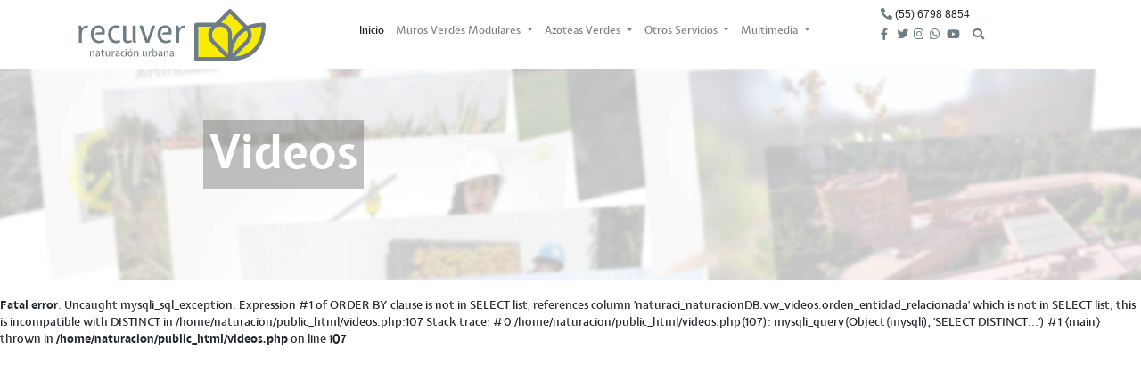

--- FILE ---
content_type: text/html; charset=UTF-8
request_url: https://www.naturacion.mx/videos-recuver.html
body_size: 37710
content:

<!doctype html>
<html lang="es">
<head>
	<!-- Google Tag Manager -->
	<script>(function(w,d,s,l,i){w[l]=w[l]||[];w[l].push({'gtm.start':
	new Date().getTime(),event:'gtm.js'});var f=d.getElementsByTagName(s)[0],
	j=d.createElement(s),dl=l!='dataLayer'?'&l='+l:'';j.async=true;j.src=
	'https://www.googletagmanager.com/gtm.js?id='+i+dl;f.parentNode.insertBefore(j,f);
	})(window,document,'script','dataLayer','GTM-NV7VG5H');</script>
	<!-- End Google Tag Manager -->

	<meta charset="utf-8">
	<meta name="viewport" content="width=device-width, initial-scale=1, shrink-to-fit=no">
	<meta name="description" content="" />
	<meta name="keywords" content="" />	
	<title>Recuver® | Naturación Urbana</title>
	<link rel="stylesheet" href="https://stackpath.bootstrapcdn.com/bootstrap/4.5.0/css/bootstrap.min.css" integrity="sha384-9aIt2nRpC12Uk9gS9baDl411NQApFmC26EwAOH8WgZl5MYYxFfc+NcPb1dKGj7Sk" crossorigin="anonymous">
	<link rel="stylesheet" href="fuentes.css">
    <link rel="stylesheet" href="https://pro.fontawesome.com/releases/v5.12.0/css/all.css">			
	<link href="./imagenes-pagina/recuver_naturacion_urbana.ico" rel="shortcut icon" type="image/x-icon" />	
	
	<!-- Facebook Pixel Code -->
	<script>
	  !function(f,b,e,v,n,t,s)
	  {if(f.fbq)return;n=f.fbq=function(){n.callMethod?
	  n.callMethod.apply(n,arguments):n.queue.push(arguments)};
	  if(!f._fbq)f._fbq=n;n.push=n;n.loaded=!0;n.version='2.0';
	  n.queue=[];t=b.createElement(e);t.async=!0;
	  t.src=v;s=b.getElementsByTagName(e)[0];
	  s.parentNode.insertBefore(t,s)}(window, document,'script',
	  'https://connect.facebook.net/en_US/fbevents.js');
	  fbq('init', '528217257893014');
	  fbq('track', 'PageView');
	</script>
	<noscript><img height="1" width="1" style="display:none"
	  src="https://www.facebook.com/tr?id=528217257893014&ev=PageView&noscript=1"
	/></noscript>
	<!-- End Facebook Pixel Code -->	
	
	
	<script type="text/javascript">(function(){var ldk=document.createElement('script'); ldk.type='text/javascript'; ldk.async=true; 		ldk.src='https://s.cliengo.com/weboptimizer/5d2546b4e4b006f7cccf153b/5d2546b5e4b006f7cccf153e.js'; var s=document.getElementsByTagName('script')[0]; s.parentNode.insertBefore(ldk, s);})();</script>
	
	<script src="https://ajax.googleapis.com/ajax/libs/jquery/3.4.1/jquery.min.js"></script>
	<style>
html {
	font-size:13px;
 }
	
body {
	font-family: 'Expletus Sans', cursive;
	font-size:1rem;
	font-weight:400;
 }
 
.ArticuloCategoriaBoton {
	border-radius: 30px;
	border-color:#6E7C84;
	color:#6E7C84;
	font-size:12px;
	height:45px;
	background-color:#F9EC00;
	margin-top:1rem;	
}	

 .ArticuloTitulo {
	background:rgba(100, 100, 100, 0.4);
	color:#ffffff;
	font-size:2.8rem;
	font-weight:bold;
	padding:4px; 	 
 }
 
 .ArticuloTituloContenedor {
	margin:auto;
	padding-top:6vh;	
	width:66%	 
 }
 
 .ArticulosTablaCeldaVacia {
	width:25%
 }	 
	 
 .ArticulosTablaListado {
	margin-left:20%;
	margin-top:4rem;'	 
	width:50%;
 }
 
.ArticulosListadoAutor {
	font-size:1.2rem;
	font-weight:normal;
	margin-top:1rem;		 		 
 }

 .ArticulosListadoTitulo {
	font-size:1.3rem;
	font-weight:bold;
 }
	
.carouselIndexFondoItem{
  width: 100%;
  height: 85vh;
}


.busquedaResultadoLigaEncontrados{
	color:#000000;
	font-weight:300;
	font-size:1.1rem;
}

.busquedaResultadoLigaEncontrados:hover {
	color:#000000;	
}

.busquedaResultadoTituloSeccion{
	color:#000000;
	font-weight:300;
	font-size:1.1rem;
}


.carouselIndexIncono {
	height:95px;
}


.ClientesGaleriaCelda
{
	width:33%;
	text-align:center;
	padding:32px;
}

.ClientesGaleriaImagen
{
	width:100%;
	max-width:171px;
	opacity: 0.4;
}

.ClientesGaleriaImagen:hover
{
	opacity: 1;
}

.ContactoFrmCampo{
	background: transparent;
	border: none;
	border-bottom: 1px solid #6E7C84;
	font-size:1rem;
	width:90%; 
	margin-bottom:.3rem;
	color: #6D6D6D;			
}

.ContactoFrmEspacioRenglones{
	margin-top:3rem;
}

.ContactoFrmPaddIlustracion{
	padding-top:19rem;			
}
 		

.dropdown:hover>.dropdown-menu{
	display: block;
}

.dropdown-item {
	font-size:0.88rem;
}
	
.EncabezadoLogoMenuPrincipal {
	margin-top:10px;
	margin-bottom:10px;
	max-width:210px;
	width:100%;
}

.FAQLigaAmpliacion {
	color:#555555;
	font-size:2rem;
	font-weight:bold;
	margin-top:5rem;	
	text-decoration:none;	
}

.FAQLigaAmpliacion:hover {
	color:#555555;
	text-decoration:none;
}

.GeneralMargenInicioContenido {
	margin-top:5rem;
}

.GeneralMovilCentrarContenido {
	
}

.GeneralEncabezadoTexto {
	background:rgba(100, 100, 100, 0.4);color:#ffffff;font-size:4rem;font-weight:bold;padding:7px;
}

.GeneralTituloSeccion {
	font-size:2rem;
	font-weight:600;	
}
	
h2 {
	font-size:2rem;
	font-weight:600;
}


.IndexServicioParrafoVerMovil{
	font-size:1rem;
	height:15rem;
	margin:auto;
	width:60%;
}

.IndexSliderLiga {
	background:rgba(100, 100, 100, 0.5);
	color:#ffffff; 
	font-size:4rem; 
	text-decoration:none;
}

.IndexSliderLigaContenedor{
	line-height: 80%;
	padding-left:3rem;
	padding-top:18rem;
}

.leerMas-liga {
	color:#404044;
	font-size:1rem;
	font-weight:bold;			
}

.leerMas-liga:hover {
	color:#404044;
}

.menu_flex-fixed-logo {
	flex: 0 0 240px;
}


.menu_flex-fixed-margen-izq {
	flex: 0 0 320px;
}

.menu_flex-fixed-redes {
	flex: 0 0 200px;
}


.menuPrincipalVertical {
	background-color:#ffffff;
	color:#000;
	display:block;
	font-size:18px;
	font-weight:600;
	height:100%;
	position: fixed;
	right:100%;
	top:0;
	width: 100%;
	z-index:10000000;
}

.menuVerticalLogo {
	height:45px;
}

.menuVerticalPadre {
	color:#787878;
	cursor:pointer;	
	padding:15px;		
	text-decoration: none;
	z-index:20;
}

.menuVerticalPadre:hover {
	color:#787878;
	text-decoration:none;
}


.menuVerticalLigaPie {
	color:#787878;
	cursor:pointer;
	font-size:16px;	
	padding-left:15px;
	text-decoration: none;
}

.menuVerticalLigaPiePadding {
	padding-top:15px;
}

.menuVerticalLigaPie:hover {
	color:#787878;
	text-decoration:none
}

.menuVerticalPieSeparador {
	display:block;
}

.menuVerticalSubMenu{
	background:#787878;	
	display:block;
	height:100%;
	left:100%;
	right:100%;
	position: fixed;
	width: 100%;
	z-index:10000001;
}

.menuVerticalSubMenuTitulo
{
	cursor:pointer;
	font-size:1.5rem;
	font-weight:bold;
	padding-top:1rem;
	width: 100%;
}

.menuVerticalHijo {
	color:#787878;
	font-size:1.2rem;
	text-decoration: none;
	
}

.menuVerticalHijo:hover {
	color:#787878;
}



.nav-link {
	font-size:.96rem;
}

.navbar-toggle.navbar-left {
  float: left;
  margin-left: 10px;
}


.modal-backdrop
{
	opacity:0.90 !important;
}


.OtrosProductosLiga{
	color:#000000;
	font-size:1.1rem;
}

p {
	font-size:1rem;	
}

.paginaInfoGeneral-imagenProducto{
	max-width:300px;
	width:100%;
}


.piePaginaAlineacionSeccion {
}

.piePaginaBotonBoletin {
	background-color:#505054;
	border-radius: 30px;
	color:#000000;
	font-size:1rem;
	height:48px;			
}

.piePaginaBotonBoletin:hover {
	background-color:#aaaaaa;
	border-color:#000000;
	border-style:solid;
	border-width:1px;
	border-radius: 30px;
	color:#000000;
	font-size:1rem;
	height:48px;			
}

.piePaginaCampoCorreoBoletin{
	background:transparent;
	border:none;
	border-bottom: 1px solid #000000;
	margin-bottom:.3rem;
	width:100%;
}

.piePaginaEspacioBajoRedes{
	
}


.piePaginaLiga {
	color: #404044;
	font-size: 1rem;
	font-weight:400;				
}

.piePaginaLiga:hover {
	color: #404044;
}

.piePaginaParrafoTexto {
	color:#404044;
	font-size: 1rem;
	font-weight:400;				
}

.piePaginaTituloSeccion {
	font-size:13px;
	font-weight:600;			
}
	
	
.ProductoBotonesCaja {	
	background-color:red;
	background: url('./imagenes-pagina/trama_lateral2.png');
	background-repeat: repeat;
	padding-bottom:40px;
	padding-top:40px;
	
}

.ProductoBotonRectangularAmarillo {
	background-color:#F9EC00;
	border-style:solid;
	border-color:#000000;
	border-width:1px;
	color:#000000;
	font-size:1.3rem;
	font-weight:bold;
	height:55px;
	margin:40px auto;	
	width:170px;
	padding-top:16px;
	text-align:center;
}

.ProductoBotonRectangularAmarillo:hover {		
	background-color:#BABABA;
	color:#F9EC00;	
}


.ProductoBotonRectangularBlanco {
	background-color:#ffffff;
	border-style:solid;
	border-color:#000000;
	border-width:1px;
	color:#000000;
	font-size:1.3rem;
	font-weight:bold;
	height:55px;
	margin:40px auto;	
	width:170px;
	padding-top:16px;
	text-align:center;
}

.BotonRectangularBlanco:hover {		
	background-color:#BABABA;
	color:#ffffff;	
}
	
.ProyectosGaleriaBoton {
	
	font-size:1.1rem;
	border-radius: 30px;
	height:50px;
	background-color:#718091;
	margin-top:1rem;
}

.proyecto-celda-titulo{
	font-size:1.8rem;
	padding-right:1%;
	text-align:right;
	width:25%;
}
	
.ProyectosGaleriaContenedor {
  position: relative;
  width: 100%;
}

.ProyectosGaleriaImagen {
  display: block;
  width: 100%;
  height: auto;
}

.ProyectosGaleriaOverlay {
  position: absolute;
  bottom: 0;
  left: 0;
  right: 0;
   background: rgba(255, 255, 255, 0.85);
  overflow: hidden;
  width: 100%;
  height: 100%;
  -webkit-transform: scale(0);
  -ms-transform: scale(0);
  transform: scale(0);
  -webkit-transition: .3s ease;
  transition: .4s ease;
}

.ProyectosGaleriaContenedor:hover .ProyectosGaleriaOverlay {
  -webkit-transform: scale(1);
  -ms-transform: scale(1);
  transform: scale(1);
  
}


.ProyectosGaleriaTexto {
  color: white;
  font-size: 20px;
  position: absolute;
  top: 50%;
  left: 50%;
  -webkit-transform: translate(-50%, -50%);
  -ms-transform: translate(-50%, -50%);
  transform: translate(-50%, -50%);
  text-align: center;
}

.ProyectosGaleriaTextoR2 {	
	font-size:1rem;
	color:#555555;
	margin-top:10px;
	font-weight:600;
}

.ProyectosGaleriaTextoVerMovil {
	font-size:1.5rem;
	color:#FAFAFA;
	margin-top:10px;
	font-weight:600;
}



.redSocialIconoArticuloCirculado
{
	font-size:1.3rem;			
	width:2.99rem;
	height:2.99rem;
	color:#000000;
	border: 1px solid #000000;
	border-radius:50%;
	line-height:2.99rem;
	text-align:center;
	margin-right:.7rem;	
}

.redSocialIconoArticuloCirculado:hover {
	color: #ffffff;
	background-color:#000000;
	cursor: pointer;
}

.red_social_icono {
	display: inline-block;
	width: 1.2rem;
	height: 1.6rem; 			
	color: #6E7C84;
	font-size: 1rem;		
}

.red_social_icono:hover {
	color: #000000;
	cursor: pointer;
}
		
.red_social_icono_circulado
{
	font-size:1rem;			
	width:2.3rem;
	height:2.3rem;
	color:#000000;
	background-color:#aaaaaa;
	border: 1px solid #000000;
	border-radius:50%;
	line-height:2.3rem;
	text-align:center;			
}

.red_social_icono_circulado:hover {
	color: #ffffff;
	background-color:#000000;
	cursor: pointer;
}
	
	
.seccion-titulo-vertical{
	transform: rotate(-90deg);
	font-size:4rem;
	font-weight:bold;
	color:#555555; 			
}

.tituloSeccionAlineacion{
	
}

.textoSemiBold{
	font-size:13px;
	font-weight:600;			
}

@media screen and (max-width: 1199px) {
	 .ArticuloTitulo {
		font-size:2.3rem;
		padding:4px; 	 
	 }

	.ArticuloTituloContenedor {
		width:70%;	 
	 }
	 
	 .ArticulosListadoTitulo {
		font-size:1.2rem;
		font-weight:bold;
	 }
	
	 .ArticulosTablaListado {
		margin:auto;
		margin-top:4rem;'	 
		width:65%;
	 }
	
	.FAQLigaAmpliacion {
		font-size:1.8rem;
	}
	
	.GeneralMargenInicioContenido {
		margin-top:0rem;
	}


	.GeneralEncabezadoTexto {
		font-size:3.8rem;font-weight:bold;
		padding:6px;
	}

	.IndexSliderLiga{
		background:rgba(100, 100, 100, 0.5);
		font-size:3.8rem; 
		text-decoration:none;
		line-height:3.7rem;	
	}
	
	.IndexSliderLigaContenedor{
		line-height:75%;
		padding-left:4rem;
		padding-top:19rem;
	}	

	.ProductoBotonRectangularBlanco {
		font-size:1.3rem;
		font-weight:bold;
		height:55px;
		margin:30px auto;	
		width:140px;
		padding-top:15px;
		text-align:center;
	}

	.ProductoBotonRectangularAmarillo {
		font-size:1.3rem;
		font-weight:bold;
		height:55px;
		margin:30px auto;	
		width:140px;
		padding-top:15px;
		text-align:center;
	}



	.redSocialIconoArticuloCirculado
	{
		font-size:1.3rem;			
		width:2.79rem;
		height:2.79rem;
		color:#000000;
		border: 1px solid #000000;
		border-radius:50%;
		line-height:2.79rem;
		text-align:center;
		margin-right:0;	
	}

	
}	

@media screen and (max-width: 992px) {
	 .ArticuloTitulo {
		font-size:2.2rem;
		padding:4px; 	 
	 }
	 
	.ArticuloTituloContenedor {
		width:80%;	 
	 }
	 
	
	 .ArticulosTablaCeldaVacia {
		width:20%
	 }	 

	 .ArticulosListadoAutor {
		font-size:1rem;
		font-weight:normal;
		margin-top:1rem;		 		 
	 }

	 .ArticulosListadoTitulo {
		font-size:1rem;
		font-weight:bold;
	 }
	
	 .ArticulosTablaListado {
		margin:auto;
		margin-top:4rem;'	 
		width:85%;
	 }

	.ContactoFrmEspacioRenglones{
		margin-top:3rem;
	}	
	
	.EncabezadoLogoMenuPrincipal {
		max-width:190px;
	}

	.FAQLigaAmpliacion {
		font-size:1.6rem;
	}
		
	.GeneralEncabezadoTexto {
		font-size:3.6rem;
		padding:5px;
	}
	
	
	.IndexServicioParrafoVerMovil{
		height:7.5rem;
	}
		
	.IndexSliderLiga{
		font-size:3.4rem;
		line-height:3.3rem;	
	}	
	
	.IndexSliderLigaContenedor{
		line-height:70%;
		padding-left:6rem;
		padding-top:20rem;
	}	
	
	.piePaginaEspacioBajoRedes{
		margin-top:1.5rem;	
	}
	
	.ProductoBotonRectangularBlanco {
		height:55px;
		width:170px;
	}

	.ProductoBotonRectangularAmarillo {
		height:55px;
		width:170px;
	}
	
}

@media screen and (max-width: 768px) {
	 .ArticuloTitulo {
		font-size:2.1rem;
		padding:4px; 	 
	 }
	 
	.ArticuloTituloContenedor {
		width:90%;	 
	 }
	 
	 .ArticulosListadoAutor {
		font-size:.9rem;
		font-weight:normal;
		margin-top:1rem;		 		 
	 }
	 
	 .ArticulosListadoTitulo {
		font-size:.9rem;
		font-weight:bold;
	 }

	 .ArticulosTablaListado {
		margin-left:0;
		margin-top:4rem;'	 
		width:95%;
	 }
		
	.ContactoFrmEspacioRenglones{
		margin-top:0rem;
	}	
		
	.ContactoFrmCampo {
		margin-top:2rem;
		width:100%;
	}
	
	.EncabezadoLogoMenuPrincipal {
		max-width:150px;
	}	
		
	.FAQLigaAmpliacion {
		font-size:1.4rem;
	}
		
	.GeneralEncabezadoTexto {
		font-size:3.4rem;
		padding:4px;
	}
		
	.GeneralMovilCentrarContenido {
		text-align:center;
	}	
	
	.GeneralTituloSeccion{
			text-align:center;
	}
						
	.IndexServicioParrafoVerMovil{
		height:9rem;
	}
	
	.IndexSliderLiga{
		font-size:3.2rem;
		line-height:3.1rem;	
	}	
	
	.IndexSliderLigaContenedor{
		padding-left:7rem;
		padding-top:20rem;
	}	
	
	p {
		text-align:center;
	}
		
	.piePaginaAlineacionSeccion {
		text-align:center;		
	}

	.piePaginaBotonBoletin {
		margin:auto;		
	}

	.piePaginaCampoCorreoBoletin{
		text-align:center;		
		width:100%;
	}

	.piePaginaLiga {
		font-size: 1.2rem;
	}

	.piePaginaParrafoTexto{
		font-size: 1.3rem;		
		text-align:center;
	}
	
	.piePaginaTituloSeccion {
		font-size:1.3rem;
		font-weight:600;			
		margin-bottom:.7rem;
		margin-top:3.2rem;
		text-align:center;		
	}

	.tituloSeccionAlineacion{
		text-align:center;
	}		
}

@media screen and (max-width: 672px) {	
	 .ArticuloTitulo {
		font-size:2rem;
		padding:3px; 	 
	 }

	.FAQLigaAmpliacion {
		font-size:1.3rem;
	}

	.IndexServicioParrafoVerMovil	{
		height:10rem;
	}	

	.IndexSliderLiga{
		font-size:3rem;
		line-height:2.8rem;	
	}

	.IndexSliderLigaContenedor{
		padding-top:20rem;
		padding-left:4.8rem;
	}	
}	

@media screen and (max-width: 576px) {
	.ArticuloCategoriaBoton {
		font-size:11px;
		height:36px;
		margin-top:.5rem;	
	}	

	 .ArticuloTitulo {
		font-size:1.9rem;
		padding:3px; 	 
	 }

	 .ArticulosTablaListado {
		margin-left:auto;
		margin-top:4rem;'	 
		width:100%;
	 }
	
	
	.carouselIndexIncono {
		height:55px;
	}
	
	.carouselIndexFondoItem{
	  height: 42vh;
	}
		
	.ContactoFrmPaddIlustracion {
		padding-top: 0px;
	}
	
	.FAQLigaAmpliacion {
		font-size:1.2rem;
	}
		
	.GeneralEncabezadoTexto {
		font-size:3.2rem;
		padding:3px;
	}
	
	.IndexServicioParrafoVerMovil	{
		height:17.2rem;
	}	

	
	.IndexSliderLiga{
		font-size:2rem;
		line-height:2rem;	
	}	
	
	
	.IndexSliderLigaContenedor{
		padding-top:11rem;
		padding-left:3rem;
	}
	
	.menuVerticalLigaPiePadding {
		padding-top:14px;
	}
	
	.menuVerticalPieSeparador {
		display:block;
	}
	
	.proyecto-celda-titulo {
		font-size:1.4rem;		
	}	
}

@media screen and (max-width: 360px) {
	.ArticuloCategoriaBoton {
		font-size:10px;
		height:35px;
		margin-top:.5rem;	
	}	

	 .ArticuloTitulo {
		font-size:1.6rem;
		padding:2px; 	 
	 }
	
	 .ArticuloTituloContenedor {
		padding-top:1vh;	
		width:100%	 
	 }
		
	.FAQLigaAmpliacion {
		font-size:1rem;
	}

	.GeneralEncabezadoTexto {
		font-size:3rem;
		padding:2px;
	}

	.IndexSliderLiga{
		font-size:1.9rem;
		line-height: normal;
	}	
	
	.IndexSliderLigaContenedor{
		padding-top:9rem;
		padding-left:3rem;
	}	
		
	.IndexServicioParrafoVerMovil	{
		font-size:.9rem;
		height:17rem;
	}	

	.menuVerticalLogo {
		height:43px;
	}

	.menuVerticalLigaPiePadding {
		padding-top:13px;
	}

	.menuVerticalPieSeparador {
		display:none;
	}

}


@media screen and (max-width: 320px) {
	 .ArticuloTitulo {
		font-size:1.4rem;
		padding:1px; 	 
	 }
	
	.FAQLigaAmpliacion {
		font-size:.9rem;
	}

	.GeneralEncabezadoTexto {
		font-size:2.5rem;
		padding:2px;
	}
	
	.menuVerticalLogo {
		height:32px;
	}
	
	.menuVerticalLigaPiePadding {
		padding-top:12px;
	}
	
	.menuVerticalPieSeparador {
		display:none;
	}
		
	.IndexServicioParrafoVerMovil	{
		font-size:.9rem;
		height:20rem;
	}
	
	.IndexSliderLiga{
		font-size:1.4rem;
	}	
	
	.IndexSliderLigaContenedor{
		line-height: 50%;
		padding-top:8rem;
		padding-left:2.8rem;
	}
}




</style>		
	
	<!-- Global site tag (gtag.js) - Google Analytics -->
	<script async src="https://www.googletagmanager.com/gtag/js?id=UA-142528272-1"></script>
	<script>
	  window.dataLayer = window.dataLayer || [];
	  function gtag(){dataLayer.push(arguments);}
	  gtag('js', new Date());

	  gtag('config', 'UA-142528272-1');
	</script>
	
	<script type="text/javascript" src="./js/Funciones.js"></script>
	
</head>
<body>
<!-- Google Tag Manager (noscript) -->
<noscript><iframe src="https://www.googletagmanager.com/ns.html?id=GTM-NV7VG5H"
height="0" width="0" style="display:none;visibility:hidden"></iframe></noscript>
<!-- End Google Tag Manager (noscript) -->
<script>
$(document).ready(function(){
	$("#modalIconoBuscar").click(function(){
		$( "#modalFrmBusqueda" ).submit();
	});
});
</script>

<div class="modal fade" id="modalBusqueda" data-backdrop="static" tabindex="-1" role="dialog" aria-labelledby="staticBackdropLabel" aria-hidden="true">
  <div class="modal-dialog" role="document">
    <div class="modal-content">
      <div class="modal-header">
        <h5 class="modal-title">Búsqueda</h5>
        <button type="button" class="close" data-dismiss="modal" aria-label="Cerrar">
          <span aria-hidden="true">&times;</span>
        </button>
      </div>
	  
      <div class="modal-body" style="text-align:center;padding:5rem;">
		<br />
		<form id='modalFrmBusqueda' class="form-inline mr-auto;" action='busqueda_resultado.php' method='POST'>
			<input type="text" id="txt_porBuscar" name='txt_porBuscar' placeholder="Buscar" style="background: transparent;border: none;border-bottom: 1px solid #000000; width:18rem;" maxlength="50">
			<div id='modalIconoBuscar' class="fas fa-search" style='cursor:pointer;'></div>	
			<div id='frmBusquedaRespuesta' class="alert alert-success" style='display: none;margin-top:1rem;'></div>
		</form>			
      </div>
    </div>
  </div>
</div>

<div class="container d-none d-xl-block" style='background-color:#ffffff;'>
	<div class="row fixed-top" style='background-color:#ffffff;padding-botton:.5rem;height:5rem;'>		
		<div class='col-12 col-md-12  col-xl-3 d-flex justify-content-xl-end' style='padding-left:20px;background-color:#ffffff;'>
			<a href='http://naturacion.mx'><img src="./imagenes-pagina/recuver-naturacion-urbana-logo.svg" type="image/svg+xml" style='width:100%;max-width:210px;margin-top:10px;margin-bottom:10px;' border='0' /></a>
		</div>
		<div class="col-12 col-md-12 col-xl-6" style='padding-left:20px;padding-right:3rem;background-color:#ffffff;'>		
			<nav class="navbar navbar-expand-xl navbar-light ">				
				<button class="pull-left navbar-toggler" type="button" data-toggle="collapse" data-target="#navegacionColapsable" aria-controls="navbarNav" aria-expanded="false" aria-label="Toggle navigation" style="background-color: #ffffff;">
					<span class="navbar-toggler-icon"></span>
				</button>
				
				<div class="collapse navbar-collapse" id="navegacionColapsable" style='padding-top:1rem;'>
					<ul class="navbar-nav ml-auto">
						<li class="nav-item active">
							<a class="nav-link" href="http://naturacion.mx">Inicio</a>
						</li>				 
						<li class="nav-item dropdown">
							<a  class="nav-link dropdown-toggle"  href="#" id="navbardrop" data-toggle="dropdown">
								Muros Verdes Modulares
							</a>
							<div class="dropdown-menu">
								<a class="dropdown-item" href="muros-verdes-modulares.html">Información General</a>							
								<a class="dropdown-item" href="producto-muro-verde-basico.html">Muro Verde Básico</a>
								<a class="dropdown-item" href="producto-muro-verde-mix.html">Muro Verde Mix</a>
								<a class="dropdown-item" href="producto-muro-verde-medida-especial.html">Muro Verde Medida Especial</a>
								<a class="dropdown-item" href="producto-macetas-verticales.html">Macetas Verticales</a>
							</div>
						</li>						
						<li class="nav-item dropdown">
							<a class="nav-link dropdown-toggle" href="#" id="navbardrop2" data-toggle="dropdown">
								Azoteas Verdes
							</a>
							<div class="dropdown-menu">
								<a class="dropdown-item" href="azoteas-verdes.html">Información General</a>							
								<a class="dropdown-item" href="producto-azotea-verde-light.html">Azotea Verde Light</a>
								<a class="dropdown-item" href="producto-azotea-verde-extensiva.html">Azotea Verde Extensiva</a>
								<a class="dropdown-item" href="producto-azotea-semi-intensiva.html">Azotea Verde Semi-intensiva</a>
								<a class="dropdown-item" href="producto-azotea-verde-intensiva.html">Azotea Verde Intensiva</a>
								<a class="dropdown-item" href="producto-azotea-verde-indirecta.html">Azotea Verde Indirecta</a>					
							</div>
						</li>		
						<li class="nav-item dropdown">
							<a class="nav-link dropdown-toggle" href="#"  id="navbardrop3" data-toggle="dropdown">
								Otros Servicios 
							</a>
							<div class="dropdown-menu">
								<a class="dropdown-item" href="otros-servicios.html">Información General</a>							
								<a class="dropdown-item" href="producto-mantenimiento.html">Mantenimiento</a>
								<a class="dropdown-item" href="producto-areas-verdes-convencionales.html">Áreas Verdes Convencionales</a>
								<a class="dropdown-item" href="producto-proyectos-de-paisaje.html">Proyectos de Paisaje</a>
								<a class="dropdown-item" href="producto-sistemas-de-riego.html">Sistemas de Riego</a>
								<a class="dropdown-item" href="producto-accesorios-muro-verde-modular.html">Canaletas para Muro Verde Modular</a>					
							</div>
						</li>		
						<li class="nav-item dropdown">
							<a class="nav-link dropdown-toggle" href="#" id="navbardrop4" data-toggle="dropdown">
								Multimedia
							</a>
							<div class="dropdown-menu">
								<a class="dropdown-item" href="articulos.html">Artículos</a>
								<a class="dropdown-item" href="infografias-recuver.html">Infografías</a>
								<a class="dropdown-item" href="videos-recuver.html">Videos</a>
							</div>
						</li>						
						<li class="nav-item dropdown">
							<li class="nav-item">
								<a class="nav-link" href="/naturacion-wp/store/" style='display:none;'>Tienda</a>
							</li>				 						
						</li>					
					</ul>
			  </div> 			</nav>
		</div>			
		<div class='col-12 col-xl-3' style='padding-left:20px;padding-top:.5rem;background-color:#ffffff;'>
			<div style='font-family:Arial;font-size:.9rem;margin-bottom:.5rem;'><i class="fas fa-phone-alt" style="color:#6E7C84;font-size:1rem;"></i> (55) 6798 8854</span></div>
			<a href="https://www.facebook.com/RecuverMx/" target="_blank"><span class="fab fa-facebook-f red_social_icono"></span></a>
			<a href="https://twitter.com/RecuverMx" target="_blank"><span class="fab fa-twitter red_social_icono"></span></a>
			<a href="https://www.instagram.com/recuvermx/" target="_blank"><span class="fab fa-instagram red_social_icono"></span></a>
			<a href="https://web.whatsapp.com/send?phone=5215579297315&text=%20"  target="_blank"><span id="whats_icono" class="fab fa-whatsapp red_social_icono"></span></a>
			<a href="https://www.youtube.com/channel/UC3WCh4Duv2rsAJK1pRIewHQ" target="_blank"><span class="fab fa-youtube red_social_icono" style="cursor: pointer;"></span></a>			
			<span class="fas fa-search red_social_icono" style='margin-left:.8rem;' data-toggle="modal" data-target="#modalBusqueda"></span>			
		</div>


		
	</div> </div>

<div class='d-block d-xl-none' style="font-size:1.7rem;font-weigh:bold;text-align:center;padding-top:0.5rem;padding-bottom:0.5rem;">
	<span class="fas fa-bars" style='color:#6E7C84;cursor:pointer;float:left;line-height:45px;width:100px;' onclick="openMenuVertical()" ></span>		
	<span style="text-align:center;"><a href="index.php"><img src="./imagenes-pagina/recuver-naturacion-urbana-logo.svg" type="image/svg+xml" class='menuVerticalLogo' border='0' /></a></span>
	<span class="fas fa-search" style='color:#6E7C84;float:right;line-height:45px;width:50px;cursor:pointer;' data-toggle="modal" data-target="#modalBusqueda"></span>
	<a href="contacto.html"><span class="fas fa-phone-alt" style='color:#6E7C84;float:right;line-height:45px;width:50px;'></span></a>
</div>



<script>
	function openMenuVertical() {
		$("#mnuPrincipalV").css("display","block");	
		$("#mnuPrincipalV").animate({left: '0px'});		
	};

	function closeMenuVertical() {
		$("#mnuPrincipalV").animate({left: '-3000'});

		var idSubMenu;
		for (idSubMenu = 0; idSubMenu < 4; idSubMenu++) {
			//alert("#"+idSubMenu);
			$("#subMenu"+idSubMenu).css("display","none");	
		}		

	};

	function cambiandoTamano() {
		alert('time');
		$("#mnuPrincipalV").animate({left: '-3000'});

	};


	function openSubMenu(idSubMenu) {
		$("#"+idSubMenu).css("display","block");	
		$("#"+idSubMenu).animate({left: '0'});		
	};

	function closeSubMenu(idSubMenu) {		
		$("#"+idSubMenu).animate({left: '100%'});	
	};


	var doit;
	function resizedw(){
		closeMenuVertical();
	}
	
	window.onresize = function() {
		clearTimeout(doit);
		doit = setTimeout(function() {
			resizedw();
		}, 100);
	};
</script>


<header id='mnuPrincipalV' class='menuPrincipalVertical'>
	<div style="font-size:1.7rem;font-weigh:bold;text-align:center;padding-top:0.5rem;padding-bottom:0.5rem;">
					<a href="index.php"><img src="./imagenes-pagina/recuver-naturacion-urbana-logo.svg" type="image/svg+xml" style='height:45px;' border='0' /></a>			
				<span class="fas fa-times" style='color:#6E7C84;float:right;line-height:45px;width:50px;' onclick="closeMenuVertical()"></span>		
		<hr />
	</div>

	<nav>
		<ul style='list-style-type:none'>
			<li style='padding-bottom:1rem;padding-top:4px;'>
							<a class="menuVerticalPadre"  href='index.php'>Inicio</a>			
								
			</li>			
		
			<li>
				<div class="menuVerticalPadre" onclick="openSubMenu('subMenu0')">Muros Verdes Modulares&nbsp;&nbsp;&nbsp;<span class="fas fa-angle-right" style='color:#B8B8B8;'></span></div>
			</li>			
					<li>
				<div class="menuVerticalPadre" onclick="openSubMenu('subMenu1')">Azoteas Verdes&nbsp;&nbsp;&nbsp;<span class="fas fa-angle-right" style='color:#B8B8B8;'></span></div>
			</li>			
					<li>
				<div class="menuVerticalPadre" onclick="openSubMenu('subMenu2')">Otros Servicios&nbsp;&nbsp;&nbsp;<span class="fas fa-angle-right" style='color:#B8B8B8;'></span></div>
			</li>			
					<li>
				<div class="menuVerticalPadre" onclick="openSubMenu('subMenu3')">Multimedia&nbsp;&nbsp;&nbsp;<span class="fas fa-angle-right" style='color:#B8B8B8;'></span></div>
			</li>			
					<li style='padding-bottom:1rem;padding-top:13px;'>
				<a class="menuVerticalPadre"  href='contacto.html'>Contacto</a>
			</li>			
			<li class='menuVerticalPieSeparador'>
				<hr style='color:#787878;width:100%;' />			
			</li>
			<li class='menuVerticalLigaPiePadding'>
				<a class="menuVerticalLigaPie" href="preguntas-frecuentes.html">Preguntas Frecuentes</a>
			</li>								
			<li class='menuVerticalLigaPiePadding'>
				<a class="menuVerticalLigaPie" href="aviso-de-privacidad.html">Aviso de Privacidad</a>
			</li>								
			<li class='menuVerticalLigaPiePadding'>
				<a class="menuVerticalLigaPie" href="aliados-recuver.html">Nuestros Aliados</a>
			</li>								
		</ul>

	</nav>
</header>


				<div class='menuVerticalSubMenu' id="subMenu0">
					<div class="menuVerticalSubMenuTitulo"  onclick="closeSubMenu('subMenu0')"> 
						<span class="fas fa-angle-left" style='text-align:center;width:30px;'></span>
						Muros Verdes Modulares					<hr />
					</div>
					<nav>
						<ul style='list-style-type:none'>
					
				<li style='padding:15px;'>
					<a class="menuVerticalHijo" style='color:#000000;' href="muros-verdes-modulares.html">Información General</a>
				</li>		
						
				<li style='padding:15px;'>
					<a class="menuVerticalHijo" style='color:#000000;' href="producto-muro-verde-basico.html">Muro Verde Básico</a>
				</li>		
						
				<li style='padding:15px;'>
					<a class="menuVerticalHijo" style='color:#000000;' href="producto-muro-verde-mix.html">Muro Verde Mix</a>
				</li>		
						
				<li style='padding:15px;'>
					<a class="menuVerticalHijo" style='color:#000000;' href="producto-muro-verde-medida-especial.html">Muro Verde Medida Especial</a>
				</li>		
						
				<li style='padding:15px;'>
					<a class="menuVerticalHijo" style='color:#000000;' href="producto-macetas-verticales.html">Macetas Verticales</a>
				</li>		
								</ul>
					</nav>
				</div> 							<div class='menuVerticalSubMenu' id="subMenu1">
					<div class="menuVerticalSubMenuTitulo"  onclick="closeSubMenu('subMenu1')"> 
						<span class="fas fa-angle-left" style='text-align:center;width:30px;'></span>
						Azoteas Verdes					<hr />
					</div>
					<nav>
						<ul style='list-style-type:none'>
					
				<li style='padding:15px;'>
					<a class="menuVerticalHijo" style='color:#000000;' href="azoteas-verdes.html">Información General</a>
				</li>		
						
				<li style='padding:15px;'>
					<a class="menuVerticalHijo" style='color:#000000;' href="producto-azotea-verde-light.html">Azotea Verde Light</a>
				</li>		
						
				<li style='padding:15px;'>
					<a class="menuVerticalHijo" style='color:#000000;' href="producto-azotea-verde-extensiva.html">Azotea Verde Extensiva</a>
				</li>		
						
				<li style='padding:15px;'>
					<a class="menuVerticalHijo" style='color:#000000;' href="producto-azotea-semi-intensiva.html">Azotea Verde Semi Intensiva</a>
				</li>		
						
				<li style='padding:15px;'>
					<a class="menuVerticalHijo" style='color:#000000;' href="producto-azotea-verde-intensiva.html">Azotea Verde Intensiva</a>
				</li>		
						
				<li style='padding:15px;'>
					<a class="menuVerticalHijo" style='color:#000000;' href="producto-azotea-verde-indirecta.html">Azotea Verde Indirecta</a>
				</li>		
								</ul>
					</nav>
				</div> 							<div class='menuVerticalSubMenu' id="subMenu2">
					<div class="menuVerticalSubMenuTitulo"  onclick="closeSubMenu('subMenu2')"> 
						<span class="fas fa-angle-left" style='text-align:center;width:30px;'></span>
						Otros Servicios					<hr />
					</div>
					<nav>
						<ul style='list-style-type:none'>
					
				<li style='padding:15px;'>
					<a class="menuVerticalHijo" style='color:#000000;' href="otros-servicios.html">Información General</a>
				</li>		
						
				<li style='padding:15px;'>
					<a class="menuVerticalHijo" style='color:#000000;' href="producto-mantenimiento.html">Mantenimiento</a>
				</li>		
						
				<li style='padding:15px;'>
					<a class="menuVerticalHijo" style='color:#000000;' href="producto-areas-verdes-convencionales.html">Áreas Verdes Convencionales</a>
				</li>		
						
				<li style='padding:15px;'>
					<a class="menuVerticalHijo" style='color:#000000;' href="producto-proyectos-de-paisaje.html">Proyectos de Paisaje</a>
				</li>		
						
				<li style='padding:15px;'>
					<a class="menuVerticalHijo" style='color:#000000;' href="producto-sistemas-de-riego.html">Sistemas de Riego</a>
				</li>		
						
				<li style='padding:15px;'>
					<a class="menuVerticalHijo" style='color:#000000;' href="producto-accesorios-muro-verde-modular.html">Canaletas para Muro Verde Modular</a>
				</li>		
								</ul>
					</nav>
				</div> 							<div class='menuVerticalSubMenu' id="subMenu3">
					<div class="menuVerticalSubMenuTitulo"  onclick="closeSubMenu('subMenu3')"> 
						<span class="fas fa-angle-left" style='text-align:center;width:30px;'></span>
						Multimedia					<hr />
					</div>
					<nav>
						<ul style='list-style-type:none'>
					
				<li style='padding:15px;'>
					<a class="menuVerticalHijo" style='color:#000000;' href="articulos.html">Artículos</a>
				</li>		
						
				<li style='padding:15px;'>
					<a class="menuVerticalHijo" style='color:#000000;' href="infografias-recuver.html">Infografías</a>
				</li>		
						
				<li style='padding:15px;'>
					<a class="menuVerticalHijo" style='color:#000000;' href="videos-recuver.html">Videos</a>
				</li>		
								</ul>
					</nav>
				</div> 		
	 
			

<style>
.carousel-control-prev-icon {
    background-image: url("data:image/svg+xml;charset=utf8,%3Csvg xmlns='http://www.w3.org/2000/svg' fill='%23000' viewBox='0 0 8 8'%3E%3Cpath d='M5.25 0l-4 4 4 4 1.5-1.5-2.5-2.5 2.5-2.5-1.5-1.5z'/%3E%3C/svg%3E");
}

.carousel-control-next-icon {
    background-image: url("data:image/svg+xml;charset=utf8,%3Csvg xmlns='http://www.w3.org/2000/svg' fill='%23000' viewBox='0 0 8 8'%3E%3Cpath d='M2.75 0l-1.5 1.5 2.5 2.5-2.5 2.5 1.5 1.5 4-4-4-4z'/%3E%3C/svg%3E");
}

.carousel-indicators {
    bottom: 50px;
}

.carousel-indicators .active{
    background-color: #F0E267;
}

</style>

<script>
$(document).ready(function(event){
	$('#modalVideoV2').on('show.bs.modal', function (event) {
		var idvideo = $(event.relatedTarget).data().idvideo;		
		player.loadVideoById(idvideo);
	})
	
	$('#modalVideoV2').on('hidden.bs.modal', function (event) {		
		player.stopVideo();				  
	})
		
});


  var tag = document.createElement('script');

  tag.src = "https://www.youtube.com/iframe_api";
  var firstScriptTag = document.getElementsByTagName('script')[0];
  firstScriptTag.parentNode.insertBefore(tag, firstScriptTag);

  var player;
  
  function onYouTubeIframeAPIReady() {
	player = new YT.Player('player', {
	  height: '390',
	  width: '100%',
	  videoId: 'gIX1g8nlFPQ',
	  events: {
	  }
	});
  }
</script>

<div class="modal fade" id="modalVideoV2" data-backdrop="static" tabindex="-1" role="dialog" aria-labelledby="staticBackdropLabel" aria-hidden="true" >
  <div class="modal-dialog modal-lg" role="document">
    <div class="modal-content">
      <div class="modal-header">
        <h5 class="modal-title">Video</h5>
        <button type="button" class="close" data-dismiss="modal" aria-label="Cerrar">
          <span aria-hidden="true">&times;</span>
        </button>
      </div>
	  
      <div class="modal-body" style="text-align:center;padding:5rem;">
		<div id="player"></div>
	  
      </div>
    </div>
  </div>
</div>


<div class="container-fluid" style="margin-top:5px;">
	<div class="row" style="background: url('./imagenes-cargadas/videos-recuver-header.jpg') center/cover;height:43vh;">
		<div class="col-2 d-none d-md-block" >
			&nbsp;
		</div>
	
		<div class="col-12 col-md-10" >
			<div style='margin-top:18vh;'>
				<span style='padding:7px;background:rgba(100, 100, 100, 0.4);font-size:4rem;font-weight:bold;color:#ffffff;'>Videos</span>
			</div>	
		</div>
	</div>
</div>


<br />
<b>Fatal error</b>:  Uncaught mysqli_sql_exception: Expression #1 of ORDER BY clause is not in SELECT list, references column 'naturaci_naturacionDB.vw_videos.orden_entidad_relacionada' which is not in SELECT list; this is incompatible with DISTINCT in /home/naturacion/public_html/videos.php:107
Stack trace:
#0 /home/naturacion/public_html/videos.php(107): mysqli_query(Object(mysqli), 'SELECT DISTINCT...')
#1 {main}
  thrown in <b>/home/naturacion/public_html/videos.php</b> on line <b>107</b><br />


--- FILE ---
content_type: text/css
request_url: https://www.naturacion.mx/fuentes.css
body_size: 6539
content:
<style>
/* expletus-sans-regular - latin */
@font-face {
  font-family: 'Expletus Sans';
  font-style: normal;
  font-weight: 400;
  src: url('./fuentes/expletus-sans-v14-latin-regular.eot'); /* IE9 Compat Modes */
  src: local('Expletus Sans'), local('ExpletusSans'),
       url('./fuentes/expletus-sans-v14-latin-regular.eot?#iefix') format('embedded-opentype'), /* IE6-IE8 */
       url('./fuentes/expletus-sans-v14-latin-regular.woff2') format('woff2'), /* Super Modern Browsers */
       url('./fuentes/expletus-sans-v14-latin-regular.woff') format('woff'), /* Modern Browsers */
       url('./fuentes/expletus-sans-v14-latin-regular.ttf') format('truetype'), /* Safari, Android, iOS */
       url('./fuentes/expletus-sans-v14-latin-regular.svg#ExpletusSans') format('svg'); /* Legacy iOS */
}
/* expletus-sans-500 - latin */
@font-face {
  font-family: 'Expletus Sans';
  font-style: normal;
  font-weight: 500;
  src: url('./fuentes/expletus-sans-v14-latin-500.eot'); /* IE9 Compat Modes */
  src: local('Expletus Sans Medium'), local('ExpletusSans-Medium'),
       url('./fuentes/expletus-sans-v14-latin-500.eot?#iefix') format('embedded-opentype'), /* IE6-IE8 */
       url('./fuentes/expletus-sans-v14-latin-500.woff2') format('woff2'), /* Super Modern Browsers */
       url('./fuentes/expletus-sans-v14-latin-500.woff') format('woff'), /* Modern Browsers */
       url('./fuentes/expletus-sans-v14-latin-500.ttf') format('truetype'), /* Safari, Android, iOS */
       url('./fuentes/expletus-sans-v14-latin-500.svg#ExpletusSans') format('svg'); /* Legacy iOS */
}
/* expletus-sans-italic - latin */
@font-face {
  font-family: 'Expletus Sans';
  font-style: italic;
  font-weight: 400;
  src: url('./fuentes/expletus-sans-v14-latin-italic.eot'); /* IE9 Compat Modes */
  src: local('Expletus Sans Italic'), local('ExpletusSans-Italic'),
       url('./fuentes/expletus-sans-v14-latin-italic.eot?#iefix') format('embedded-opentype'), /* IE6-IE8 */
       url('./fuentes/expletus-sans-v14-latin-italic.woff2') format('woff2'), /* Super Modern Browsers */
       url('./fuentes/expletus-sans-v14-latin-italic.woff') format('woff'), /* Modern Browsers */
       url('./fuentes/expletus-sans-v14-latin-italic.ttf') format('truetype'), /* Safari, Android, iOS */
       url('./fuentes/expletus-sans-v14-latin-italic.svg#ExpletusSans') format('svg'); /* Legacy iOS */
}
/* expletus-sans-500italic - latin */
@font-face {
  font-family: 'Expletus Sans';
  font-style: italic;
  font-weight: 500;
  src: url('./fuentes/expletus-sans-v14-latin-500italic.eot'); /* IE9 Compat Modes */
  src: local('Expletus Sans Medium Italic'), local('ExpletusSans-MediumItalic'),
       url('./fuentes/expletus-sans-v14-latin-500italic.eot?#iefix') format('embedded-opentype'), /* IE6-IE8 */
       url('./fuentes/expletus-sans-v14-latin-500italic.woff2') format('woff2'), /* Super Modern Browsers */
       url('./fuentes/expletus-sans-v14-latin-500italic.woff') format('woff'), /* Modern Browsers */
       url('./fuentes/expletus-sans-v14-latin-500italic.ttf') format('truetype'), /* Safari, Android, iOS */
       url('./fuentes/expletus-sans-v14-latin-500italic.svg#ExpletusSans') format('svg'); /* Legacy iOS */
}
/* expletus-sans-600italic - latin */
@font-face {
  font-family: 'Expletus Sans';
  font-style: italic;
  font-weight: 600;
  src: url('./fuentes/expletus-sans-v14-latin-600italic.eot'); /* IE9 Compat Modes */
  src: local('Expletus Sans SemiBold Italic'), local('ExpletusSans-SemiBoldItalic'),
       url('./fuentes/expletus-sans-v14-latin-600italic.eot?#iefix') format('embedded-opentype'), /* IE6-IE8 */
       url('./fuentes/expletus-sans-v14-latin-600italic.woff2') format('woff2'), /* Super Modern Browsers */
       url('./fuentes/expletus-sans-v14-latin-600italic.woff') format('woff'), /* Modern Browsers */
       url('./fuentes/expletus-sans-v14-latin-600italic.ttf') format('truetype'), /* Safari, Android, iOS */
       url('./fuentes/expletus-sans-v14-latin-600italic.svg#ExpletusSans') format('svg'); /* Legacy iOS */
}
/* expletus-sans-600 - latin */
@font-face {
  font-family: 'Expletus Sans';
  font-style: normal;
  font-weight: 600;
  src: url('./fuentes/expletus-sans-v14-latin-600.eot'); /* IE9 Compat Modes */
  src: local('Expletus Sans SemiBold'), local('ExpletusSans-SemiBold'),
       url('./fuentes/expletus-sans-v14-latin-600.eot?#iefix') format('embedded-opentype'), /* IE6-IE8 */
       url('./fuentes/expletus-sans-v14-latin-600.woff2') format('woff2'), /* Super Modern Browsers */
       url('./fuentes/expletus-sans-v14-latin-600.woff') format('woff'), /* Modern Browsers */
       url('./fuentes/expletus-sans-v14-latin-600.ttf') format('truetype'), /* Safari, Android, iOS */
       url('./fuentes/expletus-sans-v14-latin-600.svg#ExpletusSans') format('svg'); /* Legacy iOS */
}
/* expletus-sans-700 - latin */
@font-face {
  font-family: 'Expletus Sans';
  font-style: normal;
  font-weight: 700;
  src: url('./fuentes/expletus-sans-v14-latin-700.eot'); /* IE9 Compat Modes */
  src: local('Expletus Sans Bold'), local('ExpletusSans-Bold'),
       url('./fuentes/expletus-sans-v14-latin-700.eot?#iefix') format('embedded-opentype'), /* IE6-IE8 */
       url('./fuentes/expletus-sans-v14-latin-700.woff2') format('woff2'), /* Super Modern Browsers */
       url('./fuentes/expletus-sans-v14-latin-700.woff') format('woff'), /* Modern Browsers */
       url('./fuentes/expletus-sans-v14-latin-700.ttf') format('truetype'), /* Safari, Android, iOS */
       url('./fuentes/expletus-sans-v14-latin-700.svg#ExpletusSans') format('svg'); /* Legacy iOS */
}
/* expletus-sans-700italic - latin */
@font-face {
  font-family: 'Expletus Sans';
  font-style: italic;
  font-weight: 700;
  src: url('./fuentes/expletus-sans-v14-latin-700italic.eot'); /* IE9 Compat Modes */
  src: local('Expletus Sans Bold Italic'), local('ExpletusSans-BoldItalic'),
       url('./fuentes/expletus-sans-v14-latin-700italic.eot?#iefix') format('embedded-opentype'), /* IE6-IE8 */
       url('./fuentes/expletus-sans-v14-latin-700italic.woff2') format('woff2'), /* Super Modern Browsers */
       url('./fuentes/expletus-sans-v14-latin-700italic.woff') format('woff'), /* Modern Browsers */
       url('./fuentes/expletus-sans-v14-latin-700italic.ttf') format('truetype'), /* Safari, Android, iOS */
       url('./fuentes/expletus-sans-v14-latin-700italic.svg#ExpletusSans') format('svg'); /* Legacy iOS */
}
</style>


--- FILE ---
content_type: image/svg+xml
request_url: https://www.naturacion.mx/imagenes-pagina/recuver-naturacion-urbana-logo.svg
body_size: 15364
content:
<?xml version="1.0" encoding="utf-8"?>
<!-- Generator: Adobe Illustrator 21.0.2, SVG Export Plug-In . SVG Version: 6.00 Build 0)  -->
<svg version="1.1" id="Layer_1" xmlns="http://www.w3.org/2000/svg" xmlns:xlink="http://www.w3.org/1999/xlink" x="0px" y="0px"
	 viewBox="0 0 1366 374.3" style="enable-background:new 0 0 1366 374.3;" xml:space="preserve">
<style type="text/css">
	.st0{fill:#F9EC00;}
	.st1{fill:#6E7C84;}
</style>
<g>
	<path class="st0" d="M970.3,129.2l0.6-0.6h-96.2v216.6h195.9L970.3,244.9C938.4,213,938.4,161.1,970.3,129.2"/>
	<path class="st0" d="M1157.2,172.1c14-14.9,30.2-27.3,48.1-37.6l-99.7-99.6l-65.1,65.1c44.2,1.6,79.7,37.6,79.7,81.9v44.1
		C1129.4,207.4,1141.3,189,1157.2,172.1"/>
	<path class="st0" d="M1037.6,128.6h-25.7l-21.1,21.1c-9.9,9.9-15.4,23.2-15.4,37.4c0,14.1,5.5,27.4,15.4,37.3l100.5,100.5V181.8
		C1091.2,152.5,1067.1,128.6,1037.6,128.6"/>
	<path class="st0" d="M1265,187.1c0,21.9-8.5,42.4-23.9,57.8l-97.4,97.4c56.9-6.2,102.7-25.9,135.2-60.5c49.2-52.3,57-123.3,58-153
		c-31.3,1.2-59.1,6.8-84,15.7C1260.6,157.3,1265,171.8,1265,187.1"/>
	<path class="st0" d="M1236,187.1c0-11-3.4-21.5-9.6-30.3c-17.9,9.5-34.4,20.7-48,35.1c-39.6,42.1-52.2,95.9-56.3,131l98.5-98.5
		C1230.5,214.5,1236,201.2,1236,187.1"/>
	<path class="st1" d="M1351.3,99.6c-45,0-84.4,7.3-118.6,21.3L1115.9,4.1c-5.4-5.4-15.1-5.4-20.5,0l-95.6,95.6H860.1
		c-8,0-14.5,6.5-14.5,14.5v245.6c0,8,6.5,14.5,14.5,14.5H1105c0.2,0,0.4,0.1,0.6,0.1c0.3,0,0.5-0.1,0.8-0.1
		c83.3-0.1,148.5-24.5,193.6-72.5c71.8-76.4,66.1-184,65.8-188.5C1365.3,105.6,1359,99.6,1351.3,99.6 M874.6,345.2V128.6h96.2
		l-0.6,0.6c-31.9,31.9-31.9,83.8,0,115.7l100.2,100.3H874.6z M1091.2,324.9L990.7,224.5c-9.9-9.9-15.4-23.2-15.4-37.3
		c0-14.2,5.5-27.4,15.4-37.4l21.1-21.1h25.7c29.6,0,53.6,23.8,53.6,53.2V324.9z M1040.6,99.9l65.1-65.1l99.7,99.6
		c-17.8,10.3-34,22.7-48.1,37.6c-15.9,16.9-27.8,35.3-37,53.8v-44.1C1120.2,137.5,1084.7,101.5,1040.6,99.9 M1178.4,191.9
		c13.6-14.5,30.1-25.6,48-35.1c6.2,8.8,9.6,19.2,9.6,30.3c0,14.1-5.5,27.4-15.4,37.3l-98.5,98.5
		C1126.1,287.9,1138.8,234,1178.4,191.9 M1278.8,281.8c-32.5,34.6-78.3,54.3-135.2,60.5l97.4-97.4c15.4-15.4,23.9-35.9,23.9-57.8
		c0-15.3-4.4-29.8-12.1-42.5c24.9-9,52.7-14.6,84-15.7C1335.8,158.5,1328,229.6,1278.8,281.8"/>
	<path class="st1" d="M88.7,303.1c1.2,1.3,2,2.7,2.3,4c0.4,1.3,0.6,2.7,0.6,4.2v30.4h-7.2v-29.2c0-1.4-0.1-2.9-0.3-4.4
		c-0.2-1.6-0.5-3.2-0.9-5H88.7z M108.9,313.6c0-1.7-0.4-3.1-1.1-4.3c-0.8-1.1-1.9-1.6-3.5-1.6c-0.6,0-1.1,0.1-1.6,0.2
		c-0.4,0.1-1,0.3-1.6,0.4c-1.4,0.4-2.8,0.4-4,0.1c-1.2-0.3-2.4-1-3.4-2.1c2.6-1.6,4.9-2.6,6.6-3.1c1.8-0.5,3.4-0.8,4.7-0.8
		c1.5,0,2.9,0.2,4.3,0.6c1.3,0.4,2.5,1,3.5,2c1,1,1.8,2.2,2.4,3.7c0.6,1.5,0.9,3.5,0.9,5.7v27.3h-7.2V313.6z"/>
	<path class="st1" d="M156.3,328.9c0,3,0.1,5.5,0.3,7.6c0.2,2.1,0.5,3.8,0.9,5.1h-5c-0.7-0.4-1.3-0.9-1.6-1.6
		c-0.4-0.7-0.8-1.4-1.1-2.2l-0.1-1.3l-0.8,1.3c-1.9,1.9-3.6,3.1-5.3,3.7c-1.6,0.6-3.3,0.8-5.1,0.8c-1.9,0-3.7-0.3-5.2-0.8
		c-1.5-0.6-2.9-1.3-4-2.3c-1.1-0.9-1.9-2.1-2.5-3.3c-0.6-1.3-0.9-2.7-0.9-4.2c0-1.9,0.4-3.5,1.1-4.9c0.7-1.4,1.9-2.6,3.5-3.6
		c1.6-1,3.7-1.8,6.4-2.5c2.6-0.7,5.9-1.2,9.7-1.7c-0.1,0.4-0.2,1-0.4,1.6c-0.2,0.6-0.5,1.2-0.9,1.7c-0.4,0.6-0.9,1.1-1.6,1.5
		c-0.6,0.4-1.5,0.7-2.4,0.9c-1.6,0.3-3,0.6-4,1c-1,0.5-1.8,1-2.4,1.5c-0.6,0.6-1,1.2-1.2,1.9c-0.2,0.7-0.3,1.4-0.3,2.1
		c0,1.5,0.6,2.9,1.6,4c1.1,1.1,2.6,1.7,4.5,1.7c1.7,0,3.4-0.4,5.1-1.3c1.7-0.9,3.3-2.2,4.7-4.1v-13.9c0-2.9-0.7-5.3-2.2-7.2
		c-1.4-1.9-3.8-2.8-7.2-2.8c-1.3,0-2.7,0.1-4,0.4c-1.3,0.3-2.9,0.7-4.7,1.4l-1.7-4.6c2.4-1.1,4.6-1.7,6.5-2.1
		c1.9-0.3,3.6-0.5,5.3-0.5c4.8,0,8.5,1.4,11.1,4.2c2.6,2.8,3.9,6.7,3.9,11.7V328.9z"/>
	<path class="st1" d="M169.4,308.2h-6.8v-3.3l6.8-1.8v-9.9l6.6-2.1v37.1c0,2.6,0.6,4.7,1.6,6.5c1.1,1.7,2.6,2.6,4.4,2.6
		c1,0,1.9-0.1,2.8-0.3c0.9-0.2,2-0.5,3.3-0.9l1.6,4.7c-1.9,0.6-3.3,1.1-4.4,1.3c-1,0.2-2.2,0.3-3.3,0.3c-4.1,0-7.2-1.3-9.4-4
		c-2.2-2.6-3.3-6.3-3.3-11.1V308.2z M184.9,308.2c-1.7,0-3.1-0.5-4.1-1.5c-1-1-1.7-2.2-2.2-3.7h10.5v5.1H184.9z"/>
	<path class="st1" d="M205.9,331.1c0,1.7,0.4,3.2,1.1,4.3c0.7,1.1,1.9,1.6,3.5,1.6c0.6,0,1.1-0.1,1.5-0.2c0.4-0.1,1-0.3,1.7-0.4
		c1.4-0.4,2.8-0.4,4-0.1c1.2,0.3,2.4,1,3.4,2.1c-2.6,1.6-4.9,2.6-6.7,3.2c-1.8,0.5-3.4,0.8-4.7,0.8c-1.5,0-2.9-0.2-4.2-0.6
		c-1.3-0.4-2.4-1-3.4-2c-1-0.9-1.8-2.2-2.3-3.7c-0.6-1.5-0.9-3.4-0.9-5.8v-27.3h7V331.1z M226,341.6c-1.2-1.3-2-2.7-2.3-4
		c-0.4-1.3-0.6-2.7-0.6-4.2v-30.3h6.9v29.2c0,1.4,0.1,2.8,0.3,4.4c0.2,1.6,0.5,3.2,0.9,5H226z"/>
	<path class="st1" d="M247.8,303.1c0.8,0.9,1.3,1.8,1.7,2.7c0.3,1,0.6,2.1,0.9,3.3v1.3l0.6-1.3c1-1.9,2.4-3.4,4.2-4.7
		c1.8-1.2,3.7-1.8,5.7-1.8c1,0,2.2,0.2,3.6,0.6l-0.9,5.8c-0.8-0.2-1.5-0.3-2.1-0.4c-0.6-0.1-1.1-0.1-1.5-0.1c-1.1,0-2.3,0.2-3.4,0.7
		c-1.1,0.5-2.2,1.2-3.1,2.2c-0.9,1-1.6,2.3-2.2,3.9c-0.6,1.6-0.9,3.5-0.9,5.8v20.6h-6.6v-25.5c0-2.3-0.1-4.6-0.3-6.9
		c-0.2-2.3-0.5-4.4-0.9-6.1H247.8z"/>
	<path class="st1" d="M300.3,328.9c0,3,0.1,5.5,0.3,7.6c0.2,2.1,0.5,3.8,0.9,5.1h-5.1c-0.7-0.4-1.2-0.9-1.6-1.6
		c-0.4-0.7-0.8-1.4-1.1-2.2l-0.1-1.3l-0.8,1.3c-1.9,1.9-3.6,3.1-5.3,3.7c-1.6,0.6-3.3,0.8-5.1,0.8c-1.9,0-3.7-0.3-5.2-0.8
		c-1.6-0.6-2.9-1.3-4-2.3c-1.1-0.9-1.9-2.1-2.5-3.3c-0.6-1.3-0.9-2.7-0.9-4.2c0-1.9,0.4-3.5,1.1-4.9c0.7-1.4,1.9-2.6,3.5-3.6
		c1.6-1,3.7-1.8,6.4-2.5c2.6-0.7,5.9-1.2,9.7-1.7c-0.1,0.4-0.2,1-0.4,1.6c-0.2,0.6-0.5,1.2-0.9,1.7c-0.4,0.6-0.9,1.1-1.6,1.5
		c-0.6,0.4-1.5,0.7-2.4,0.9c-1.6,0.3-3,0.6-4,1c-1,0.5-1.8,1-2.4,1.5c-0.6,0.6-1,1.2-1.2,1.9c-0.2,0.7-0.3,1.4-0.3,2.1
		c0,1.5,0.6,2.9,1.6,4c1.1,1.1,2.6,1.7,4.5,1.7c1.7,0,3.4-0.4,5.1-1.3c1.7-0.9,3.3-2.2,4.7-4.1v-13.9c0-2.9-0.7-5.3-2.2-7.2
		c-1.4-1.9-3.9-2.8-7.2-2.8c-1.3,0-2.7,0.1-4,0.4c-1.3,0.3-2.9,0.7-4.7,1.4l-1.7-4.6c2.4-1.1,4.6-1.7,6.4-2.1
		c1.9-0.3,3.6-0.5,5.3-0.5c4.8,0,8.5,1.4,11.1,4.2c2.6,2.8,3.9,6.7,3.9,11.7V328.9z"/>
	<path class="st1" d="M326.9,342.4c-2.5,0-4.8-0.4-7-1.3c-2.2-0.9-4.1-2.2-5.7-3.8c-1.6-1.7-2.9-3.8-3.8-6.3c-1-2.5-1.4-5.4-1.4-8.6
		c0-3.2,0.5-6.1,1.5-8.6c1-2.5,2.3-4.6,3.9-6.3c1.6-1.7,3.6-3,5.8-3.8c2.2-0.9,4.5-1.3,6.9-1.3c1.3,0,2.8,0.1,4.4,0.4
		c1.6,0.3,3.2,0.6,4.7,1.2l-1.7,4.8c-1.4-0.4-2.8-0.7-3.9-0.8c-1.2-0.1-2.3-0.2-3.5-0.2c-1.4,0-2.8,0.3-4.1,0.9
		c-1.3,0.6-2.4,1.5-3.3,2.7c-1,1.2-1.8,2.7-2.3,4.5c-0.6,1.8-0.9,4-0.9,6.5c0,2.5,0.3,4.7,0.9,6.6c0.6,1.8,1.3,3.3,2.3,4.5
		c1,1.2,2.1,2.1,3.3,2.7c1.3,0.6,2.6,0.9,4.1,0.9c1.1,0,2.3-0.2,3.6-0.5c1.3-0.3,2.8-0.9,4.6-1.7l1.9,4.9c-2,1-3.9,1.7-5.7,2.1
		C329.5,342.2,328,342.4,326.9,342.4"/>
	<path class="st1" d="M342.7,291.9c0-1.3,0.4-2.4,1.3-3.2c0.8-0.9,1.9-1.3,3.2-1.3s2.3,0.4,3.2,1.3c0.9,0.9,1.3,1.9,1.3,3.2
		c0,1.3-0.4,2.3-1.3,3.2c-0.9,0.8-1.9,1.2-3.2,1.2s-2.4-0.4-3.2-1.2C343.1,294.3,342.7,293.2,342.7,291.9 M343.6,303.1h7.2v38.6
		h-7.2V303.1z"/>
	<path class="st1" d="M395.6,322.3c0,3.2-0.5,6.1-1.4,8.6c-1,2.5-2.3,4.6-3.9,6.3c-1.6,1.7-3.6,3-5.8,3.8c-2.2,0.9-4.5,1.3-6.9,1.3
		c-2.5,0-4.8-0.4-7-1.3c-2.2-0.9-4.1-2.2-5.7-3.8c-1.6-1.7-2.9-3.8-3.8-6.3c-0.9-2.5-1.4-5.4-1.4-8.6c0-3.2,0.5-6.1,1.5-8.6
		c1-2.5,2.3-4.6,3.9-6.3c1.6-1.7,3.6-3,5.7-3.8c2.2-0.9,4.5-1.3,6.9-1.3c2.5,0,4.8,0.4,7,1.3c2.2,0.9,4.1,2.2,5.7,3.8
		c1.6,1.7,2.9,3.8,3.8,6.3C395.1,316.2,395.6,319.1,395.6,322.3 M388.3,322.3c0-2.5-0.3-4.7-0.9-6.5c-0.6-1.8-1.3-3.4-2.3-4.5
		c-1-1.2-2.1-2.1-3.4-2.7c-1.3-0.6-2.6-0.9-4-0.9c-1.4,0-2.8,0.3-4,0.9c-1.3,0.6-2.4,1.5-3.4,2.7c-1,1.2-1.7,2.7-2.3,4.5
		c-0.6,1.8-0.9,4-0.9,6.5c0,2.5,0.3,4.7,0.9,6.5c0.6,1.8,1.3,3.4,2.3,4.5c1,1.2,2.1,2.1,3.4,2.7c1.3,0.6,2.6,0.9,4,0.9
		c1.4,0,2.7-0.3,4-0.9c1.3-0.6,2.4-1.5,3.4-2.7c1-1.2,1.8-2.7,2.3-4.5C388,327,388.3,324.9,388.3,322.3 M381.5,294.6
		c-1,1.2-2.1,1.9-3.4,2.2c-1.3,0.3-2.6,0.3-3.9-0.1l6.6-10.3h7.2L381.5,294.6z"/>
	<path class="st1" d="M409.5,303.1c1.2,1.3,2,2.7,2.3,4c0.4,1.3,0.5,2.7,0.5,4.2v30.4h-7.1v-29.2c0-1.4-0.1-2.9-0.3-4.4
		c-0.2-1.6-0.5-3.2-0.9-5H409.5z M429.7,313.6c0-1.7-0.4-3.1-1.1-4.3c-0.8-1.1-1.9-1.6-3.5-1.6c-0.6,0-1.1,0.1-1.6,0.2
		c-0.5,0.1-1,0.3-1.6,0.4c-1.4,0.4-2.8,0.4-4,0.1c-1.2-0.3-2.4-1-3.4-2.1c2.6-1.6,4.9-2.6,6.7-3.1c1.8-0.5,3.3-0.8,4.7-0.8
		c1.5,0,2.9,0.2,4.2,0.6c1.3,0.4,2.5,1,3.5,2c1,1,1.8,2.2,2.4,3.7c0.6,1.5,0.9,3.5,0.9,5.7v27.3h-7.2V313.6z"/>
	<path class="st1" d="M474.8,331.1c0,1.7,0.4,3.2,1.1,4.3c0.7,1.1,1.9,1.6,3.5,1.6c0.6,0,1.1-0.1,1.5-0.2c0.4-0.1,1-0.3,1.7-0.4
		c1.4-0.4,2.8-0.4,4-0.1c1.3,0.3,2.4,1,3.4,2.1c-2.6,1.6-4.9,2.6-6.7,3.2c-1.8,0.5-3.4,0.8-4.7,0.8c-1.5,0-2.9-0.2-4.2-0.6
		c-1.3-0.4-2.4-1-3.4-2c-1-0.9-1.8-2.2-2.3-3.7c-0.6-1.5-0.9-3.4-0.9-5.8v-27.3h7V331.1z M494.9,341.6c-1.2-1.3-2-2.7-2.3-4
		c-0.4-1.3-0.6-2.7-0.6-4.2v-30.3h6.9v29.2c0,1.4,0.1,2.8,0.3,4.4c0.2,1.6,0.5,3.2,0.9,5H494.9z"/>
	<path class="st1" d="M516.7,303.1c0.8,0.9,1.3,1.8,1.7,2.7c0.3,1,0.6,2.1,0.9,3.3v1.3l0.6-1.3c1-1.9,2.4-3.4,4.2-4.7
		c1.8-1.2,3.7-1.8,5.8-1.8c1,0,2.2,0.2,3.6,0.6l-0.9,5.8c-0.8-0.2-1.5-0.3-2.1-0.4c-0.6-0.1-1.1-0.1-1.5-0.1c-1.1,0-2.3,0.2-3.4,0.7
		c-1.1,0.5-2.2,1.2-3.1,2.2c-0.9,1-1.6,2.3-2.2,3.9c-0.6,1.6-0.9,3.5-0.9,5.8v20.6h-6.6v-25.5c0-2.3-0.1-4.6-0.3-6.9
		c-0.2-2.3-0.5-4.4-0.9-6.1H516.7z"/>
	<path class="st1" d="M551.1,304.6c1.3-0.6,2.7-1.1,4.1-1.5c1.5-0.4,2.8-0.5,3.9-0.5c2,0,4,0.4,5.9,1.2c1.9,0.8,3.6,2,5,3.7
		c1.5,1.6,2.7,3.7,3.5,6.1c0.9,2.4,1.3,5.3,1.3,8.5c0,3-0.5,5.7-1.4,8.2c-0.9,2.5-2.2,4.6-3.9,6.4c-1.6,1.8-3.6,3.2-5.9,4.2
		c-2.3,1-4.9,1.5-7.7,1.5c-5.4,0-10.2-1.2-14.5-3.7v-53.5h6.9v50.7c1.2,0.4,2.5,0.8,3.8,0.9c1.3,0.2,2.6,0.3,3.7,0.3
		c1.8,0,3.4-0.4,4.8-1.1c1.4-0.7,2.6-1.7,3.6-3c1-1.3,1.7-2.8,2.3-4.7c0.5-1.8,0.8-3.8,0.8-6c0-5-1-8.6-2.9-11
		c-2-2.3-4.6-3.4-7.8-3.2C554.6,308.1,552.7,307,551.1,304.6"/>
	<path class="st1" d="M612.6,328.9c0,3,0.1,5.5,0.3,7.6c0.2,2.1,0.5,3.8,0.9,5.1h-5c-0.7-0.4-1.3-0.9-1.6-1.6
		c-0.4-0.7-0.7-1.4-1.1-2.2l-0.1-1.3l-0.8,1.3c-1.9,1.9-3.6,3.1-5.3,3.7c-1.6,0.6-3.3,0.8-5.1,0.8c-1.9,0-3.7-0.3-5.2-0.8
		c-1.5-0.6-2.9-1.3-4-2.3c-1.1-0.9-1.9-2.1-2.5-3.3c-0.6-1.3-0.9-2.7-0.9-4.2c0-1.9,0.4-3.5,1.1-4.9c0.7-1.4,1.9-2.6,3.5-3.6
		c1.6-1,3.7-1.8,6.4-2.5c2.6-0.7,5.9-1.2,9.7-1.7c-0.1,0.4-0.2,1-0.4,1.6c-0.2,0.6-0.5,1.2-0.9,1.7c-0.4,0.6-0.9,1.1-1.6,1.5
		c-0.6,0.4-1.5,0.7-2.5,0.9c-1.6,0.3-3,0.6-4,1c-1,0.5-1.8,1-2.4,1.5c-0.6,0.6-1,1.2-1.2,1.9c-0.2,0.7-0.3,1.4-0.3,2.1
		c0,1.5,0.6,2.9,1.6,4c1.1,1.1,2.6,1.7,4.5,1.7c1.7,0,3.4-0.4,5.1-1.3c1.7-0.9,3.3-2.2,4.7-4.1v-13.9c0-2.9-0.7-5.3-2.2-7.2
		c-1.4-1.9-3.8-2.8-7.2-2.8c-1.3,0-2.7,0.1-4,0.4c-1.3,0.3-2.9,0.7-4.7,1.4l-1.7-4.6c2.4-1.1,4.6-1.7,6.5-2.1
		c1.9-0.3,3.6-0.5,5.3-0.5c4.8,0,8.5,1.4,11.2,4.2c2.6,2.8,3.9,6.7,3.9,11.7V328.9z"/>
	<path class="st1" d="M628.7,303.1c1.2,1.3,2,2.7,2.4,4c0.4,1.3,0.5,2.7,0.5,4.2v30.4h-7.1v-29.2c0-1.4-0.1-2.9-0.3-4.4
		c-0.2-1.6-0.5-3.2-0.9-5H628.7z M648.9,313.6c0-1.7-0.4-3.1-1.1-4.3c-0.8-1.1-1.9-1.6-3.5-1.6c-0.6,0-1.1,0.1-1.6,0.2
		c-0.4,0.1-1,0.3-1.6,0.4c-1.4,0.4-2.8,0.4-4,0.1c-1.2-0.3-2.4-1-3.4-2.1c2.6-1.6,4.9-2.6,6.6-3.1c1.8-0.5,3.4-0.8,4.7-0.8
		c1.5,0,2.9,0.2,4.3,0.6c1.3,0.4,2.5,1,3.5,2c1,1,1.8,2.2,2.4,3.7c0.6,1.5,0.9,3.5,0.9,5.7v27.3h-7.2V313.6z"/>
	<path class="st1" d="M696.3,328.9c0,3,0.1,5.5,0.3,7.6c0.2,2.1,0.5,3.8,0.9,5.1h-5c-0.7-0.4-1.3-0.9-1.6-1.6
		c-0.4-0.7-0.8-1.4-1.1-2.2l-0.1-1.3l-0.8,1.3c-1.9,1.9-3.6,3.1-5.3,3.7c-1.6,0.6-3.3,0.8-5.1,0.8c-1.9,0-3.7-0.3-5.2-0.8
		c-1.6-0.6-2.9-1.3-4-2.3c-1.1-0.9-1.9-2.1-2.5-3.3c-0.6-1.3-0.9-2.7-0.9-4.2c0-1.9,0.4-3.5,1.1-4.9c0.7-1.4,1.9-2.6,3.5-3.6
		c1.6-1,3.8-1.8,6.4-2.5c2.6-0.7,5.9-1.2,9.7-1.7c-0.1,0.4-0.2,1-0.4,1.6c-0.2,0.6-0.5,1.2-0.9,1.7c-0.4,0.6-1,1.1-1.6,1.5
		c-0.6,0.4-1.5,0.7-2.5,0.9c-1.6,0.3-3,0.6-4,1c-1,0.5-1.8,1-2.4,1.5c-0.6,0.6-1,1.2-1.2,1.9c-0.2,0.7-0.3,1.4-0.3,2.1
		c0,1.5,0.5,2.9,1.6,4c1.1,1.1,2.6,1.7,4.5,1.7c1.7,0,3.4-0.4,5.1-1.3c1.7-0.9,3.3-2.2,4.7-4.1v-13.9c0-2.9-0.7-5.3-2.2-7.2
		c-1.4-1.9-3.9-2.8-7.2-2.8c-1.3,0-2.7,0.1-4,0.4c-1.3,0.3-2.9,0.7-4.7,1.4l-1.7-4.6c2.4-1.1,4.6-1.7,6.5-2.1
		c1.9-0.3,3.6-0.5,5.3-0.5c4.8,0,8.5,1.4,11.1,4.2c2.6,2.8,3.9,6.7,3.9,11.7V328.9z"/>
	<path class="st1" d="M16.5,120.7c2.6,2.7,4.3,5.6,5.4,8.7c1,3.1,2,6.6,2.7,10.4v4.3l1.9-4.3c3.2-6,7.6-11,13.3-14.9
		c5.7-3.9,11.9-5.8,18.4-5.8c3.2,0,7.1,0.6,11.7,1.9L67,139.5c-2.5-0.6-4.7-1-6.5-1.2c-1.8-0.1-3.5-0.2-4.9-0.2
		c-3.7,0-7.3,0.8-11,2.3c-3.7,1.5-6.9,3.9-9.8,7c-2.9,3.2-5.2,7.3-7,12.4C26,164.9,25,171,25,178.2V244H3.8v-81.5
		c0-7.3-0.3-14.7-0.9-22.2c-0.6-7.5-1.6-14-2.9-19.5H16.5z"/>
	<path class="st1" d="M171,168.4c0.5-4.6,0.2-8.9-1-12.9c-1.1-4-2.8-7.5-5.1-10.5c-2.3-3-5.1-5.4-8.5-7c-3.3-1.6-6.9-2.5-10.7-2.5
		c-10,0-18.2,4-24.4,11.9c-6.3,8-9.4,19.3-9.4,34.1c0,7.2,1,13.6,2.9,19.4c1.9,5.8,4.6,10.8,8,15.1c3.4,4.2,7.4,7.5,12.1,9.8
		c4.6,2.3,9.6,3.5,15,3.5c5.6,0,10.8-0.6,15.6-1.7c4.8-1.1,10.7-3.4,17.5-6.9l6,15.7c-7.6,4-15,6.6-22.2,8c-7.2,1.3-13.6,2-19.3,2
		c-8.7,0-16.7-1.6-23.8-4.9c-7.2-3.3-13.3-7.8-18.2-13.6c-5-5.8-8.9-12.7-11.6-20.6s-4-16.6-4-26c0-9.7,1.3-18.4,4-26.1
		c2.7-7.7,6.6-14.3,11.7-19.8c5.1-5.5,11.2-9.7,18.4-12.6c7.2-2.9,15.3-4.4,24.3-4.4c8.1,0,15.3,1.8,21.7,5.5
		c6.3,3.7,11.4,8.5,15.3,14.7c3.8,6.1,6.2,13.1,7,21.1c0.9,8,0,16.2-2.5,24.8h-69.2c1.7-4.6,4.1-8.4,7.2-11.4c3-3,7.4-4.5,13.1-4.5
		H171z"/>
	<path class="st1" d="M273.5,246.4c-8,0-15.4-1.4-22.4-4.2c-7-2.8-13.1-6.9-18.2-12.3c-5.2-5.4-9.3-12.1-12.3-20.2
		c-3-8-4.5-17.2-4.5-27.5s1.6-19.5,4.6-27.4c3.1-8,7.3-14.6,12.5-20c5.3-5.4,11.4-9.5,18.4-12.3c7-2.8,14.3-4.2,21.9-4.2
		c4.3,0,9,0.4,14.2,1.2c5.1,0.8,10.1,2.1,14.9,3.8l-5.5,15.5c-4.6-1.3-8.8-2.1-12.5-2.6c-3.8-0.5-7.4-0.7-11.1-0.7
		c-4.6,0-8.9,0.9-13,2.8c-4,1.9-7.6,4.8-10.7,8.6c-3.1,3.8-5.5,8.7-7.4,14.5c-1.8,5.9-2.8,12.8-2.8,20.7c0,8.1,0.9,15.1,2.8,21
		c1.8,5.9,4.3,10.7,7.4,14.5c3.1,3.8,6.7,6.7,10.7,8.6c4,1.9,8.4,2.9,13,2.9c3.5,0,7.3-0.5,11.6-1.6c4.2-1,9.1-2.8,14.7-5.4l6,15.7
		c-6.5,3.2-12.6,5.4-18.2,6.6C281.8,245.8,277.2,246.4,273.5,246.4"/>
	<path class="st1" d="M347.2,210.4c0,5.6,1.1,10.1,3.4,13.6c2.3,3.5,6,5.3,11.1,5.3c1.9,0,3.6-0.2,4.9-0.6c1.3-0.4,3.1-0.8,5.4-1.3
		c4.6-1.1,8.9-1.2,12.9-0.2c4,1,7.6,3.2,11,6.7c-8.4,5.1-15.5,8.5-21.4,10.1c-5.8,1.7-10.9,2.5-15.1,2.5c-4.8,0-9.2-0.6-13.3-1.8
		c-4.1-1.2-7.8-3.3-11-6.3c-3.2-3-5.7-7-7.5-11.8c-1.8-4.8-2.7-11-2.7-18.5v-87.3h22.4V210.4z M404.8,244c-3.8-4.3-6.3-8.5-7.5-12.8
		c-1.2-4.2-1.8-8.7-1.8-13.5v-97.1h22.2v93.2c0,4.5,0.3,9.2,0.9,14.2c0.6,5,1.6,10.3,3,15.9H404.8z"/>
	<polygon class="st1" points="491.1,244 444.8,120.7 468.7,120.7 501.6,216.8 503.5,222.8 505.1,216.8 537.8,120.7 560.7,120.7 
		514.4,244 	"/>
	<path class="st1" d="M658.7,168.4c0.5-4.6,0.1-8.9-1-12.9c-1.1-4-2.8-7.5-5.1-10.5c-2.3-3-5.1-5.4-8.5-7c-3.3-1.6-6.9-2.5-10.7-2.5
		c-10,0-18.2,4-24.4,11.9c-6.3,8-9.4,19.3-9.4,34.1c0,7.2,1,13.6,2.9,19.4c1.9,5.8,4.6,10.8,8,15.1c3.4,4.2,7.4,7.5,12,9.8
		c4.6,2.3,9.6,3.5,15,3.5c5.6,0,10.8-0.6,15.6-1.7c4.8-1.1,10.7-3.4,17.5-6.9l6,15.7c-7.6,4-15,6.6-22.2,8c-7.2,1.3-13.6,2-19.3,2
		c-8.7,0-16.7-1.6-23.9-4.9c-7.2-3.3-13.2-7.8-18.2-13.6c-5-5.8-8.9-12.7-11.6-20.6c-2.7-8-4-16.6-4-26c0-9.7,1.3-18.4,4-26.1
		c2.7-7.7,6.6-14.3,11.7-19.8c5.1-5.5,11.2-9.7,18.4-12.6c7.2-2.9,15.3-4.4,24.3-4.4c8.1,0,15.3,1.8,21.7,5.5
		c6.4,3.7,11.4,8.5,15.3,14.7c3.8,6.1,6.2,13.1,7,21.1c0.9,8,0.1,16.2-2.5,24.8h-69.2c1.7-4.6,4.1-8.4,7.2-11.4
		c3-3,7.4-4.5,13.1-4.5H658.7z"/>
	<path class="st1" d="M727.2,120.7c2.5,2.7,4.3,5.6,5.4,8.7c1,3.1,1.9,6.6,2.7,10.4v4.3l1.9-4.3c3.2-6,7.6-11,13.3-14.9
		c5.7-3.9,11.8-5.8,18.3-5.8c3.2,0,7.1,0.6,11.7,1.9l-2.9,18.6c-2.6-0.6-4.7-1-6.6-1.2c-1.8-0.1-3.5-0.2-4.9-0.2
		c-3.7,0-7.3,0.8-11,2.3c-3.6,1.5-6.9,3.9-9.8,7c-2.9,3.2-5.2,7.3-7,12.4c-1.8,5.1-2.7,11.2-2.7,18.4V244h-21.2v-81.5
		c0-7.3-0.3-14.7-0.9-22.2c-0.6-7.5-1.6-14-2.9-19.5H727.2z"/>
</g>
</svg>


--- FILE ---
content_type: application/javascript
request_url: https://www.naturacion.mx/js/Funciones.js
body_size: 1399
content:
$(document).ready(function(event){
	//Formularion de contacto.
	$("#btn_FrmContactoEnviar").click(function(){
		//$("#btn_FrmContactoEnviar").hide();
				
		$("#frmCntcRespuesta").show();
		
        $("#frmCntcRespuesta").load("layout/lo_formulario_contacto_envio.php",		
			{
			  origen: $('#hdn_Origen').val(), 				
			  nombre: $('#txt_ContactoNombre').val(), 
			  correoE: $("#txt_ContactoCorreoE").val(),
			  telefono: $("#txt_ContactoTelefono").val(),
			  ciudad: $("#txt_ContactoCiudad").val(),
			  servicio: $("#sel_ContactoServicio").val(),
			  uso: $("#sel_ContactoUso").val(),
			  mensaje: $("#txt_ContactoMensaje").val(),
			  terminos: $("#chk_ContactoAceptaTerminos").prop("checked")			 
			}		
		);
    });
	
	
	//Menú superior
	$(".dropdown-toggle").click(function(){
		location.href = $(this).attr("href");	 
	});	
	

	
	//Modal de video
	$('#modalVideo').on('show.bs.modal', function (event) {
		
	player.stopVideo();			
	player.playVideo();
	  
	})
	
	$('#modalVideo').on('hidden.bs.modal', function (event) {
		player.stopVideo();			
	  
	})


	//Registro a boletín
	$("#btn_BoletinRegistro").click(function(){
				
		$("#frmBoletinRespuesta").show();
		
        $("#frmBoletinRespuesta").load("layout/lo_boletin_registro.php",		
			{
			  sCorreoE: $('#txt_BoletinCorreoE').val()
			}		
		);
    });	
		
});




--- FILE ---
content_type: text/plain
request_url: https://www.google-analytics.com/j/collect?v=1&_v=j102&a=1153340318&t=pageview&_s=1&dl=https%3A%2F%2Fwww.naturacion.mx%2Fvideos-recuver.html&ul=en-us%40posix&dt=Recuver%C2%AE%20%7C%20Naturaci%C3%B3n%20Urbana&sr=1280x720&vp=1280x720&_u=YEDAAUABAAAAACAAI~&jid=1192269274&gjid=1500272376&cid=1295102638.1769383320&tid=UA-142528272-1&_gid=1186205300.1769383320&_r=1&_slc=1&gtm=45He61m0n81NV7VG5Hv841147681za200zd841147681&gcd=13l3l3l3l1l1&dma=0&tag_exp=103116026~103200004~104527907~104528500~104684208~104684211~105391252~115616986~115938465~115938469~116682875~117041587~117042506&z=2131067320
body_size: -450
content:
2,cG-NWJ20Y18CQ